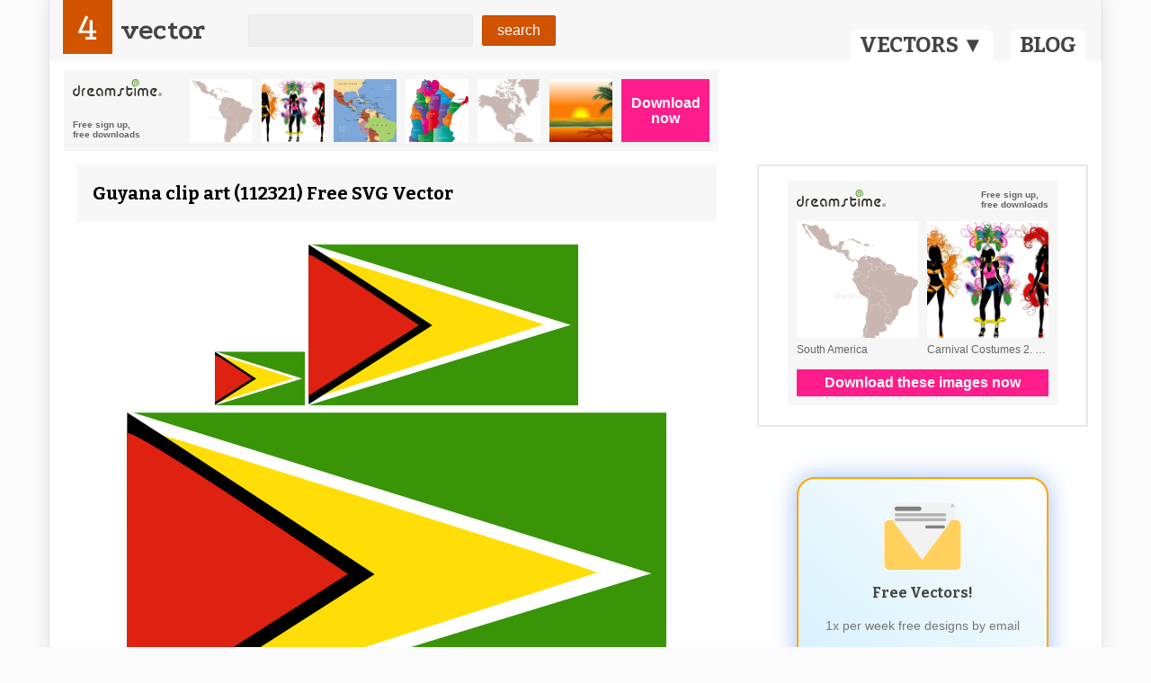

--- FILE ---
content_type: text/html; charset=utf-8
request_url: https://4vector.com/free-vector/guyana-clip-art-112321
body_size: 10918
content:
<!DOCTYPE html>
<html>
<head>
	<title>Guyana clip art (112321) Free SVG Download / 4 Vector</title>
		<meta name="description" content="" />
	
	<meta name="viewport" content="width=device-width, initial-scale=1">
	
	<script type="application/ld+json">
		{
			"@context": "https://schema.org",
			"@type": "Organization",
			"name": "4Vector",
			"url": "https://4vector.com/",
			"logo": "https://4vector.com/4vector-logo.jpg",
			"sameAs": [
				"https://www.facebook.com/4vectorcom/",
				"https://www.pinterest.com/4vector/",
				"https://4vector.com/"
			]
		}
	</script>

	<script type="application/ld+json">
		{
			"@context": "https://schema.org/",
			"@type": "WebSite",
			"name": "4Vector",
			"url": "https://4vector.com/",
			"potentialAction": {
				"@type": "SearchAction",
				"target": "https://4vector.com/search/{search_term_string}",
				"query-input": "required name=search_term_string"
			}
		}
	</script>
	
	<!-- css -->
	<link type="text/css" rel="stylesheet" href="https://4vector.com/assets/css/css.css">
	<link type="text/css" rel="stylesheet" href="https://4vector.com/assets/css/custom.css">
	
	<!--<link type="text/css" rel="stylesheet" href="https://4vector.com/assets/css/font-awesome.min.css">-->
	<link type="text/css" rel="stylesheet" href="https://maxcdn.bootstrapcdn.com/font-awesome/4.7.0/css/font-awesome.min.css">
	
	<link href='https://fonts.googleapis.com/css?family=Bitter:400,700|Podkova:400,700' rel='stylesheet' type='text/css'>

	<!-- javascript -->
	<script src="//ajax.googleapis.com/ajax/libs/jquery/1.10.1/jquery.min.js"></script>
	<script src="https://4vector.com/assets/js/js.js"></script>

	<!-- Global site tag (gtag.js) - Google Analytics -->
	<script async src="https://www.googletagmanager.com/gtag/js?id=G-Z3C43E9RFV"></script>
	<script>
	  window.dataLayer = window.dataLayer || [];
	  function gtag(){dataLayer.push(arguments);}
	  gtag('js', new Date());
	  gtag('config', 'G-Z3C43E9RFV');
	  gtag('config', 'UA-42369266-1');
	</script>

	<script>(function(d, s, id) { var js, fjs = d.getElementsByTagName(s)[0]; if (d.getElementById(id)) return; js = d.createElement(s); js.id = id; js.src = "//connect.facebook.net/en_US/all.js#xfbml=1&appId=110208275836726"; fjs.parentNode.insertBefore(js, fjs); }(document, 'script', 'facebook-jssdk'));</script>	
	
	<!-- end javascript -->
	<meta name="p:domain_verify" content="22d136f646d348089f1657e04150c6f2"/>	
	<style>
		#categories-menu { top: 68px; }
		
		@media (max-width: 870px) {
			.body-page-other #mainbar { padding-bottom: 30px; }
			.body-page-other #categories-menu { top: 98px; }
		}
		
		@media (max-width: 644px) {
			.body-page-other #categories-menu { top: 134px; }
		}
		
		@media (max-width: 460px) {
			.body-page-index #mainbar { padding-bottom: 30px; }
			.body-page-index #categories-menu { top: 98px; }
			.body-page-other #categories-menu { top: 178px; }
		}

		.pagination a {
			color: #4A4A4A;
			border: 0; outline: 0;
		}
		
		.pagination span {
			color: #4A4A4A;
			border: 0; outline: 0;
			background: #fff;
			display: inline-block;
			margin-right: 3px;
			padding: 4px 12px;
			text-decoration: none;
			line-height: 1.5em;

			-webkit-border-radius: 3px;
			-moz-border-radius: 3px;
			border-radius: 3px;
		}

		.pagination {
			font-family: "Lucida Sans","Lucida Grande",sans-serif;
			font-size: 76%;
			text-align: center;
			margin: 20px
		}
		
		.pagination a, .pagination strong {
			background: #fff;
			display: inline-block;
			margin-right: 3px;
			padding: 4px 12px;
			text-decoration: none;
			line-height: 1.5em;

			-webkit-border-radius: 3px;
			-moz-border-radius: 3px;
			border-radius: 3px;
		}
		.pagination a:hover {
			background-color: #BEBEBE;
			color: #fff;
		}
		.pagination a:active {
			background: rgba(190, 190, 190, 0.75);
		}
		.pagination strong {
			color: #fff;
			background-color: #BEBEBE;
		}
		
		#category-description-p {
			color: #999999;
			font-size: 13px;
			margin-bottom: 24px;
			margin-top: 30px;
			padding: 12px;
			text-align: left;
		}
		
		.my-form .form-group {
			margin-bottom: 1rem;
		}
		
		.my-form .form-control {
			display: block;
			width: 100%;
			max-width: 450px;
			height: calc(1.5em + 0.75rem + 2px);
			padding: 0.375rem 0.75rem;
			font-size: 15px;
			font-weight: 400;
			line-height: 1.5;
			color: #495057;
			background-color: #fff;
			background-clip: padding-box;
			border: 1px solid #ced4da;
			border-radius: 0.25rem;
			-webkit-transition: border-color 0.15s ease-in-out, -webkit-box-shadow 0.15s ease-in-out;
			transition: border-color 0.15s ease-in-out, -webkit-box-shadow 0.15s ease-in-out;
			transition: border-color 0.15s ease-in-out, box-shadow 0.15s ease-in-out;
			transition: border-color 0.15s ease-in-out, box-shadow 0.15s ease-in-out, -webkit-box-shadow 0.15s ease-in-out;
		}
		
		.my-form .my-submit-button {
			background: none repeat scroll 0 0 #D35400;
			border: 1px solid rgba(0, 0, 0, 0.1);
			border-radius: 2px;
			color: #FFFFFF;
			font-family: arial;
			font-size: inherit;
			padding: 7px 16px;
			margin-top: 10px;
		}
		
		.my-form .my-submit-button:disabled {
			background: none repeat scroll 0 0 #f7c09c;
		}
		
		.my-form ::-webkit-input-placeholder {
			font-family: arial;
			font-size: 15px;
		}
		.my-form ::-moz-placeholder {
			font-family: arial;
			font-size: 15px;
		}
		.my-form :-ms-input-placeholder {
			font-family: arial;
			font-size: 15px;
		}
		.my-form ::placeholder {
			font-family: arial;
			font-size: 15px;
		}
	</style>
	
	</head>

<body class="nav-top layout-boxed alignment-center body-page-other">

<div id="fb-root"></div>
<script>(function(d, s, id) {
  var js, fjs = d.getElementsByTagName(s)[0];
  if (d.getElementById(id)) return;
  js = d.createElement(s); js.id = id;
  js.src = "//connect.facebook.net/en_US/sdk.js#xfbml=1&appId=298352976998091&version=v2.0";
  fjs.parentNode.insertBefore(js, fjs);
}(document, 'script', 'facebook-jssdk'));</script>
		
	<div id="fb-root"></div>	
	<div id="cardio">
		<header id="header" style="position: relative;">
						<div id="mainbar" style="background-color: #f7f7f7; position: relative;">
				<a id="categories-link" href="#" style="position: absolute;display: inline-block;bottom: 0;right: 120px;background-color: #fff;color: #444444;font-weight: bold;font-family: 'Bitter',Serif;font-size: 24px;padding: 1px 11px;border-top-left-radius: 8px;border-top-right-radius: 8px;">VECTORS ▼</a>
				<a href="/blog" style="position: absolute; display: inline-block; bottom: 0; right: 17px; background-color: #fff; color: #444444; font-weight: bold; font-family: 'Bitter',Serif; font-size: 24px; padding: 1px 11px; border-top-left-radius: 8px; border-top-right-radius: 8px;">BLOG</a>
							<div class="inner row va-middle">
					
					<div id="logo">
						<a href="https://4vector.com/"><span>4</span>vector</a>
					</div>
					
										<form id="searchform" method="post" action="https://4vector.com/redirect.php">
						<input type="text" name="s" placeholder="">
						<input type="submit" value="search" class="gradient">
					</form>
									</div>
			</div>
				
						<div id="categories-menu" style="
				padding: 4px;
				display: none;
				position: absolute;
				right: 0;
				min-width: 100px;
				background-color: #f7f7f7;
				color: #444444;
				font-size: 90%;
				font-family: arial;
				z-index: 999999;
				">
				<ul style="-webkit-columns: 3 110px; -moz-columns: 3 110px; columns: 110px 3;">
										<li style="list-style: none; padding: 2px 8px;">
						<a 
							class="category-a"
							href="https://4vector.com/free-vectors/abstract"
						>
							Abstract						</a>
					</li>
										<li style="list-style: none; padding: 2px 8px;">
						<a 
							class="category-a"
							href="https://4vector.com/free-vectors/animals"
						>
							Animals						</a>
					</li>
										<li style="list-style: none; padding: 2px 8px;">
						<a 
							class="category-a"
							href="https://4vector.com/free-vectors/art"
						>
							Art						</a>
					</li>
										<li style="list-style: none; padding: 2px 8px;">
						<a 
							class="category-a"
							href="https://4vector.com/free-vectors/background"
						>
							Background						</a>
					</li>
										<li style="list-style: none; padding: 2px 8px;">
						<a 
							class="category-a"
							href="https://4vector.com/free-vectors/frames"
						>
							Frames						</a>
					</li>
										<li style="list-style: none; padding: 2px 8px;">
						<a 
							class="category-a"
							href="https://4vector.com/free-vectors/business"
						>
							Business						</a>
					</li>
										<li style="list-style: none; padding: 2px 8px;">
						<a 
							class="category-a"
							href="https://4vector.com/free-vectors/cartoons-and-comics"
						>
							Cartoons and Comics						</a>
					</li>
										<li style="list-style: none; padding: 2px 8px;">
						<a 
							class="category-a"
							href="https://4vector.com/free-vectors/clipart"
						>
							Clipart						</a>
					</li>
										<li style="list-style: none; padding: 2px 8px;">
						<a 
							class="category-a"
							href="https://4vector.com/free-vectors/countries-and-continents"
						>
							Countries and Continents						</a>
					</li>
										<li style="list-style: none; padding: 2px 8px;">
						<a 
							class="category-a"
							href="https://4vector.com/free-vectors/decoration"
						>
							Decoration						</a>
					</li>
										<li style="list-style: none; padding: 2px 8px;">
						<a 
							class="category-a"
							href="https://4vector.com/free-vectors/design"
						>
							Design						</a>
					</li>
										<li style="list-style: none; padding: 2px 8px;">
						<a 
							class="category-a"
							href="https://4vector.com/free-vectors/entertainment"
						>
							Entertainment						</a>
					</li>
										<li style="list-style: none; padding: 2px 8px;">
						<a 
							class="category-a"
							href="https://4vector.com/free-vectors/events"
						>
							Events						</a>
					</li>
										<li style="list-style: none; padding: 2px 8px;">
						<a 
							class="category-a"
							href="https://4vector.com/free-vectors/fantasy"
						>
							Fantasy						</a>
					</li>
										<li style="list-style: none; padding: 2px 8px;">
						<a 
							class="category-a"
							href="https://4vector.com/free-vectors/fashion"
						>
							Fashion						</a>
					</li>
										<li style="list-style: none; padding: 2px 8px;">
						<a 
							class="category-a"
							href="https://4vector.com/free-vectors/fonts,-numbers-and-letters"
						>
							Fonts, Numbers and Letters						</a>
					</li>
										<li style="list-style: none; padding: 2px 8px;">
						<a 
							class="category-a"
							href="https://4vector.com/free-vectors/food"
						>
							Food						</a>
					</li>
										<li style="list-style: none; padding: 2px 8px;">
						<a 
							class="category-a"
							href="https://4vector.com/free-vectors/graphics"
						>
							Graphics						</a>
					</li>
										<li style="list-style: none; padding: 2px 8px;">
						<a 
							class="category-a"
							href="https://4vector.com/free-vectors/health"
						>
							Health						</a>
					</li>
										<li style="list-style: none; padding: 2px 8px;">
						<a 
							class="category-a"
							href="https://4vector.com/free-vectors/icons"
						>
							Icons						</a>
					</li>
										<li style="list-style: none; padding: 2px 8px;">
						<a 
							class="category-a"
							href="https://4vector.com/free-vectors/illustration"
						>
							Illustration						</a>
					</li>
										<li style="list-style: none; padding: 2px 8px;">
						<a 
							class="category-a"
							href="https://4vector.com/free-vectors/logo"
						>
							Logo						</a>
					</li>
										<li style="list-style: none; padding: 2px 8px;">
						<a 
							class="category-a"
							href="https://4vector.com/free-vectors/love"
						>
							Love						</a>
					</li>
										<li style="list-style: none; padding: 2px 8px;">
						<a 
							class="category-a"
							href="https://4vector.com/free-vectors/music"
						>
							Music						</a>
					</li>
										<li style="list-style: none; padding: 2px 8px;">
						<a 
							class="category-a"
							href="https://4vector.com/free-vectors/nature"
						>
							Nature						</a>
					</li>
										<li style="list-style: none; padding: 2px 8px;">
						<a 
							class="category-a"
							href="https://4vector.com/free-vectors/objects"
						>
							Objects						</a>
					</li>
										<li style="list-style: none; padding: 2px 8px;">
						<a 
							class="category-a"
							href="https://4vector.com/free-vectors/pattern"
						>
							Pattern						</a>
					</li>
										<li style="list-style: none; padding: 2px 8px;">
						<a 
							class="category-a"
							href="https://4vector.com/free-vectors/people"
						>
							People						</a>
					</li>
										<li style="list-style: none; padding: 2px 8px;">
						<a 
							class="category-a"
							href="https://4vector.com/free-vectors/places"
						>
							Places						</a>
					</li>
										<li style="list-style: none; padding: 2px 8px;">
						<a 
							class="category-a"
							href="https://4vector.com/free-vectors/science-and-tech"
						>
							Science and Tech						</a>
					</li>
										<li style="list-style: none; padding: 2px 8px;">
						<a 
							class="category-a"
							href="https://4vector.com/free-vectors/shapes"
						>
							Shapes						</a>
					</li>
										<li style="list-style: none; padding: 2px 8px;">
						<a 
							class="category-a"
							href="https://4vector.com/free-vectors/silhouette"
						>
							Silhouette						</a>
					</li>
										<li style="list-style: none; padding: 2px 8px;">
						<a 
							class="category-a"
							href="https://4vector.com/free-vectors/sport"
						>
							Sport						</a>
					</li>
										<li style="list-style: none; padding: 2px 8px;">
						<a 
							class="category-a"
							href="https://4vector.com/free-vectors/symbol"
						>
							Symbol						</a>
					</li>
										<li style="list-style: none; padding: 2px 8px;">
						<a 
							class="category-a"
							href="https://4vector.com/free-vectors/templates"
						>
							Templates						</a>
					</li>
										<li style="list-style: none; padding: 2px 8px;">
						<a 
							class="category-a"
							href="https://4vector.com/free-vectors/textures"
						>
							Textures						</a>
					</li>
										<li style="list-style: none; padding: 2px 8px;">
						<a 
							class="category-a"
							href="https://4vector.com/free-vectors/transport"
						>
							Transport						</a>
					</li>
										<li style="list-style: none; padding: 2px 8px;">
						<a 
							class="category-a"
							href="https://4vector.com/free-vectors/travel"
						>
							Travel						</a>
					</li>
										<li style="list-style: none; padding: 2px 8px;">
						<a 
							class="category-a"
							href="https://4vector.com/free-vectors/water"
						>
							Water						</a>
					</li>
										<li style="list-style: none; padding: 2px 8px;">
						<a 
							class="category-a"
							href="https://4vector.com/free-vectors/website-elements"
						>
							Website Elements						</a>
					</li>
										<li style="list-style: none; padding: 2px 8px;">
						<a 
							class="category-a"
							href="https://4vector.com/free-vectors/halloween"
						>
							Halloween						</a>
					</li>
										<li style="list-style: none; padding: 2px 8px;">
						<a 
							class="category-a"
							href="https://4vector.com/free-vectors/body"
						>
							Body						</a>
					</li>
										<li style="list-style: none; padding: 2px 8px;">
						<a 
							class="category-a"
							href="https://4vector.com/free-vectors/set"
						>
							Set						</a>
					</li>
										<li style="list-style: none; padding: 2px 8px;">
						<a 
							class="category-a"
							href="https://4vector.com/free-vectors/labels"
						>
							Labels						</a>
					</li>
										<li style="list-style: none; padding: 2px 8px;">
						<a 
							class="category-a"
							href="https://4vector.com/free-vectors/communication"
						>
							Communication						</a>
					</li>
									</ul>
			</div>
						
							</header>

		<script>
			var categoriesHideTimer = null;
			
			$("#categories-link").click(function(e) {
				e.preventDefault();
				
				if ($('#categories-menu').is(':hidden')) {
					showCategoriesMenu();
				}
				else {
					$("#categories-menu").hide();
				}
				
				return false;
			});
			
			function showCategoriesMenu() {
				$("#categories-menu").show();
				//$("#categories-menu").css('right', $("#categories-menu").width() + 'px');
			}

			$("#categories-link")
				.mouseenter(function() {
					clearTimeout(categoriesHideTimer);
					showCategoriesMenu();
				})
				.mouseleave(function() {
					categoriesHideTimer = setTimeout(function() {
						$("#categories-menu").hide();
					}, 100);
				});

			$("#categories-menu")
				.mouseenter(function() {
					clearTimeout(categoriesHideTimer);
					showCategoriesMenu();
				})
				.mouseleave(function() {
					categoriesHideTimer = setTimeout(function() {
						$("#categories-menu").hide();
					}, 100);
				});
		</script>
<div id="body">
	<div class="inner">
	
		<div class="top-ads" style="margin-top: -15px; margin-bottom: -42px; min-height: 60px;">
			<style>{float: none!important;}</style>
<center>
<!-- <div id="DTholderdiv728"></div> -->
<div id="dt-dynamic-banner-holder-dt" style="padding-bottom: 50px;">
	<script id="dt-dynamic-banner-js-dt" 
		src="https://4vector.com/assets/js/dreamstime-context-top.js" 
		data-type="context" 
		data-size="h728x90" 
		data-background="light" 
		data-username="onminiclip" 
		data-iframe-height="90" 
		data-iframe-width="100%">
	</script>
</div>
</center>
		</div>
	
		<div class="left content">
			<div class="box main-content">
				<h1>Guyana clip art (112321) Free SVG Vector</h1>
													<img src="https://4vector.com/i/free-vector-guyana-clip-art_112321_Guyana_clip_art_small.png" alt="free vector Guyana clip art" />
					<!--<img class="lazyloadImmediately" data-src="https://4vector.com/i/free-vector-guyana-clip-art_112321_Guyana_clip_art_small.png" data-alt="free vector Guyana clip art">-->
									<img src="https://4vector.com/i/free-vector-guyana-clip-art_112321_Guyana_clip_art_medium.png" alt="free vector Guyana clip art" />
					<!--<img class="lazyloadImmediately" data-src="https://4vector.com/i/free-vector-guyana-clip-art_112321_Guyana_clip_art_medium.png" data-alt="free vector Guyana clip art">-->
									<img src="https://4vector.com/i/free-vector-guyana-clip-art_112321_Guyana_clip_art_hight.png" alt="free vector Guyana clip art" />
					<!--<img class="lazyloadImmediately" data-src="https://4vector.com/i/free-vector-guyana-clip-art_112321_Guyana_clip_art_hight.png" data-alt="free vector Guyana clip art">-->
												
								
				<p id="vector-description-p">
					Want this High quality Guyana clip art today? Then don’t hesitate you can download it for free right now, no string attached! This standout vector includes 1 file in svg. The image is 37.04KB and can be used for any creative project as soon as you have downloaded it. If you love this image why not explore the rest of our site for more inspiring ideas.				</p>
				
								<p style="padding-top: 0; padding-bottom: 0; margin-top: 0; margin-bottom: 0;">
					Don’t hesitate to see other images in 
					<a style="color: #D35400;" href="https://4vector.com/free-vectors/art">
						Art					</a> 
					category:
				</p>
				<ul class="tags" style="padding: 12px 12px 12px 30px; list-style: initial;">
										<li style="display: list-item;">
						<a href="https://4vector.com/image-vectors/artistic">Artistic</a>
					</li>
										<li style="display: list-item;">
						<a href="https://4vector.com/image-vectors/ink">Ink</a>
					</li>
										<li style="display: list-item;">
						<a href="https://4vector.com/image-vectors/drawing">Drawing</a>
					</li>
										<li style="display: list-item;">
						<a href="https://4vector.com/image-vectors/paint">Paint</a>
					</li>
										<li style="display: list-item;">
						<a href="https://4vector.com/image-vectors/painting">Painting</a>
					</li>
										<li style="display: list-item;">
						<a href="https://4vector.com/image-vectors/tattoo">Tattoo</a>
					</li>
										<li style="display: list-item;">
						<a href="https://4vector.com/image-vectors/graffiti">Graffiti</a>
					</li>
										<li style="display: list-item;">
						<a href="https://4vector.com/image-vectors/open">Open</a>
					</li>
										<li style="display: list-item;">
						<a href="https://4vector.com/image-vectors/mosaic">Mosaic</a>
					</li>
										<li style="display: list-item;">
						<a href="https://4vector.com/image-vectors/ancient">Ancient</a>
					</li>
										<li style="display: list-item;">
						<a href="https://4vector.com/image-vectors/paper-cutting">Paper Cutting</a>
					</li>
										<li style="display: list-item;">
						<a href="https://4vector.com/image-vectors/portrait">Portrait</a>
					</li>
										<li style="display: list-item;">
						<a href="https://4vector.com/image-vectors/pop-art">Pop Art</a>
					</li>
									</ul>
								
				<center id="likewrap">
					<div id="like" class="" data-id="112321"></div>
				</center>
				
				<div id="social" class="grid four column">
					<div class="row">
						<div class="column">
							<!-- facebook -->
							<div class="fb-like" data-send="false" data-layout="button_count" data-width="150" data-show-faces="false" data-font="arial"></div>
						</div>
						<div class="column">
							<!-- google+ -->
							<div class="g-plusone" data-size="medium"></div>
							<script type="text/javascript">
								(function() {
									var po = document.createElement('script'); po.type = 'text/javascript'; po.async = true;
									po.src = 'https://apis.google.com/js/plusone.js';
									var s = document.getElementsByTagName('script')[0]; s.parentNode.insertBefore(po, s);
								})();
							</script>
						</div>
						<div class="column">
							<!-- twitter -->
							<a href="https://twitter.com/share" class="twitter-share-button" data-hashtags="4vector">Tweet</a>
							<script>!function(d,s,id){var js,fjs=d.getElementsByTagName(s)[0],p=/^http:/.test(d.location)?'http':'https';if(!d.getElementById(id)){js=d.createElement(s);js.id=id;js.src=p+'://platform.twitter.com/widgets.js';fjs.parentNode.insertBefore(js,fjs);}}(document, 'script', 'twitter-wjs');</script>
						</div>
						<div class="column">
							<!-- pinterest -->
							<a rel="nofollow" href="//pinterest.com/pin/create/button/" data-pin-do="buttonBookmark" ><img src="//assets.pinterest.com/images/pidgets/pin_it_button.png" /></a>
							<script type="text/javascript" src="//assets.pinterest.com/js/pinit.js"></script>
						</div>
					</div>
				</div>
				<div class="middle-ads">
									</div>
				
			</div><!-- .main-content -->
			
			

			
			
			
			
			<div class="box related grid four column">
				<h2>Similar Vector to Guyana clip art</h2>
				<div class="row">
										<div class="column entry">
		<!--<a href="https://4vector.com/free-vector/frog-king-clip-art-118778">-->
	<a style="background: url(/assets/images/loader-inline.gif); background-repeat: no-repeat; background-position: center;" href="https://4vector.com/free-vector/frog-king-clip-art-118778">
		<img id="vector-img-118778" src="https://4vector.com/thumb_data/afd-119677.jpg" alt="Frog King clip art">
		<!--<img class="lazyloadImmediately" id="vector-img-118778" data-src="https://4vector.com/thumb_data/afd-119677.jpg" data-alt="Frog King clip art">-->
	</a>
		<h3 class="thumbs-title"><a href="https://4vector.com/free-vector/frog-king-clip-art-118778">Frog King clip art</a></h3>
	<p class="stat">
		<span><i class="fa fa-file fa-fw"></i>svg</span>
		<!-- <span><i class="fa fa-eye fa-fw"></i>3.88 K</span> -->
		<span><i class="fa fa-download fa-fw"></i>87</span>
	</p>
</div>
										<div class="column entry">
		<!--<a href="https://4vector.com/free-vector/crow-and-fox-clip-art-118779">-->
	<a style="background: url(/assets/images/loader-inline.gif); background-repeat: no-repeat; background-position: center;" href="https://4vector.com/free-vector/crow-and-fox-clip-art-118779">
		<img id="vector-img-118779" src="https://4vector.com/thumb_data/afd-119678.jpg" alt="Crow And Fox clip art">
		<!--<img class="lazyloadImmediately" id="vector-img-118779" data-src="https://4vector.com/thumb_data/afd-119678.jpg" data-alt="Crow And Fox clip art">-->
	</a>
		<h3 class="thumbs-title"><a href="https://4vector.com/free-vector/crow-and-fox-clip-art-118779">Crow And Fox clip art</a></h3>
	<p class="stat">
		<span><i class="fa fa-file fa-fw"></i>svg</span>
		<!-- <span><i class="fa fa-eye fa-fw"></i>2.45 K</span> -->
		<span><i class="fa fa-download fa-fw"></i>77</span>
	</p>
</div>
										<div class="column entry">
		<!--<a href="https://4vector.com/free-vector/crab-clip-art-118780">-->
	<a style="background: url(/assets/images/loader-inline.gif); background-repeat: no-repeat; background-position: center;" href="https://4vector.com/free-vector/crab-clip-art-118780">
		<img id="vector-img-118780" src="https://4vector.com/thumb_data/afd-119679.jpg" alt="Crab clip art">
		<!--<img class="lazyloadImmediately" id="vector-img-118780" data-src="https://4vector.com/thumb_data/afd-119679.jpg" data-alt="Crab clip art">-->
	</a>
		<h3 class="thumbs-title"><a href="https://4vector.com/free-vector/crab-clip-art-118780">Crab clip art</a></h3>
	<p class="stat">
		<span><i class="fa fa-file fa-fw"></i>svg</span>
		<!-- <span><i class="fa fa-eye fa-fw"></i>3.94 K</span> -->
		<span><i class="fa fa-download fa-fw"></i>217</span>
	</p>
</div>
										<div class="column entry">
		<!--<a href="https://4vector.com/free-vector/girl-feeding-birds-clip-art-118781">-->
	<a style="background: url(/assets/images/loader-inline.gif); background-repeat: no-repeat; background-position: center;" href="https://4vector.com/free-vector/girl-feeding-birds-clip-art-118781">
		<img id="vector-img-118781" src="https://4vector.com/thumb_data/afd-119680.jpg" alt="Girl Feeding Birds clip art">
		<!--<img class="lazyloadImmediately" id="vector-img-118781" data-src="https://4vector.com/thumb_data/afd-119680.jpg" data-alt="Girl Feeding Birds clip art">-->
	</a>
		<h3 class="thumbs-title"><a href="https://4vector.com/free-vector/girl-feeding-birds-clip-art-118781">Girl Feeding Birds clip art</a></h3>
	<p class="stat">
		<span><i class="fa fa-file fa-fw"></i>svg</span>
		<!-- <span><i class="fa fa-eye fa-fw"></i>5.87 K</span> -->
		<span><i class="fa fa-download fa-fw"></i>271</span>
	</p>
</div>
										<div class="column entry">
		<!--<a href="https://4vector.com/free-vector/jesusfreak-penguin-clip-art-118782">-->
	<a style="background: url(/assets/images/loader-inline.gif); background-repeat: no-repeat; background-position: center;" href="https://4vector.com/free-vector/jesusfreak-penguin-clip-art-118782">
		<img id="vector-img-118782" src="https://4vector.com/thumb_data/afd-119681.jpg" alt="Jesusfreak Penguin clip art">
		<!--<img class="lazyloadImmediately" id="vector-img-118782" data-src="https://4vector.com/thumb_data/afd-119681.jpg" data-alt="Jesusfreak Penguin clip art">-->
	</a>
		<h3 class="thumbs-title"><a href="https://4vector.com/free-vector/jesusfreak-penguin-clip-art-118782">Jesusfreak Penguin clip art</a></h3>
	<p class="stat">
		<span><i class="fa fa-file fa-fw"></i>svg</span>
		<!-- <span><i class="fa fa-eye fa-fw"></i>5.68 K</span> -->
		<span><i class="fa fa-download fa-fw"></i>110</span>
	</p>
</div>
										<div class="column entry">
		<!--<a href="https://4vector.com/free-vector/mare-and-foal-clip-art-118783">-->
	<a style="background: url(/assets/images/loader-inline.gif); background-repeat: no-repeat; background-position: center;" href="https://4vector.com/free-vector/mare-and-foal-clip-art-118783">
		<img id="vector-img-118783" src="https://4vector.com/thumb_data/afd-119682.jpg" alt="Mare And Foal clip art">
		<!--<img class="lazyloadImmediately" id="vector-img-118783" data-src="https://4vector.com/thumb_data/afd-119682.jpg" data-alt="Mare And Foal clip art">-->
	</a>
		<h3 class="thumbs-title"><a href="https://4vector.com/free-vector/mare-and-foal-clip-art-118783">Mare And Foal clip art</a></h3>
	<p class="stat">
		<span><i class="fa fa-file fa-fw"></i>svg</span>
		<!-- <span><i class="fa fa-eye fa-fw"></i>4.33 K</span> -->
		<span><i class="fa fa-download fa-fw"></i>175</span>
	</p>
</div>
										<div class="column entry">
		<!--<a href="https://4vector.com/free-vector/old-donkey-clip-art-118784">-->
	<a style="background: url(/assets/images/loader-inline.gif); background-repeat: no-repeat; background-position: center;" href="https://4vector.com/free-vector/old-donkey-clip-art-118784">
		<img id="vector-img-118784" src="https://4vector.com/thumb_data/afd-119683.jpg" alt="Old Donkey clip art">
		<!--<img class="lazyloadImmediately" id="vector-img-118784" data-src="https://4vector.com/thumb_data/afd-119683.jpg" data-alt="Old Donkey clip art">-->
	</a>
		<h3 class="thumbs-title"><a href="https://4vector.com/free-vector/old-donkey-clip-art-118784">Old Donkey clip art</a></h3>
	<p class="stat">
		<span><i class="fa fa-file fa-fw"></i>svg</span>
		<!-- <span><i class="fa fa-eye fa-fw"></i>4.41 K</span> -->
		<span><i class="fa fa-download fa-fw"></i>240</span>
	</p>
</div>
										<div class="column entry">
		<!--<a href="https://4vector.com/free-vector/horse-shoeing-clip-art-118785">-->
	<a style="background: url(/assets/images/loader-inline.gif); background-repeat: no-repeat; background-position: center;" href="https://4vector.com/free-vector/horse-shoeing-clip-art-118785">
		<img id="vector-img-118785" src="https://4vector.com/thumb_data/afd-119684.jpg" alt="Horse Shoeing clip art">
		<!--<img class="lazyloadImmediately" id="vector-img-118785" data-src="https://4vector.com/thumb_data/afd-119684.jpg" data-alt="Horse Shoeing clip art">-->
	</a>
		<h3 class="thumbs-title"><a href="https://4vector.com/free-vector/horse-shoeing-clip-art-118785">Horse Shoeing clip art</a></h3>
	<p class="stat">
		<span><i class="fa fa-file fa-fw"></i>svg</span>
		<!-- <span><i class="fa fa-eye fa-fw"></i>4.87 K</span> -->
		<span><i class="fa fa-download fa-fw"></i>94</span>
	</p>
</div>
					>
				</div>
			</div>

						
		</div>
		
		
		<div class="right sidebar">

	<div class="widget">
		<center>
<!-- <script type="text/javascript" src="https://thumbs.dreamstime.com/js/4vector_com_banner.js"></script> -->
<!-- <layer id="DTholderlayer"></layer><div id="DTholderdiv"></div> -->
<div id="dt-dynamic-banner-2-holder-dt">
	<script id="dt-dynamic-banner-2-js-dt" 
		src="https://4vector.com/assets/js/dreamstime-context-sidebar.js" 
		data-type="context" 
		data-size="s300x250" 
		data-background="light" 
		data-username="onminiclip" 
		data-iframe-height="250" 
		data-iframe-width="300">
	</script>
</div>
</center>
<div class="clr"></div>
	</div>
	
	<div class="widget subscribe" style="background-image:linear-gradient(220deg, rgba(255, 255, 255, 0.95) 0%, rgb(194, 233, 251) 110%);box-shadow:0 0 26px 1px #a1c3fe;padding-top:10px;padding-bottom:50px;padding-right:20px;padding-left:20px;margin-top:3.5em;margin-bottom:3.5em;margin-right:auto;margin-left:auto;border-radius:20px;text-align:center;width:280px;min-height:325px;height:auto;color:#445963;" >

		<img src="[data-uri]" alt="Email" style="width:100px;height:100px;" >

		<h3>Free Vectors!</h3>

		<p>1x per week free designs by email</p>
		<form id="newSubscribeForm" action="http://www.graphstock.com/email/subscribe" method="POST" accept-charset="utf-8" target="_blank">
			<input id="newSubscribeEmail" type="email" name="email" placeholder="Your email address" autofocus autocomplete required checked style="background-color:transparent;text-align:center;width:100%;color:#445963;padding-top:10px;padding-bottom:10px;padding-right:10px;padding-left:10px;border-style:none;outline-style:none;margin-bottom:30px;margin-top:18px;font-size:15px;border-bottom-width:2px;border-bottom-style:solid;border-bottom-color:#A1C3FE;" >

			<div style="display:none;">
				<label for="hp">HP</label><br/>
				<input type="text" name="hp" id="hp"/>
			</div>
			<input type="hidden" name="list" value="Ft9P9vHKfHmgddMTxzSykA"/>
			<button id="newSubscribeButton" data-loading- style="box-shadow:0 0 26px 1px #a1c3fe;padding-top:12px;padding-bottom:12px;padding-right:45px;padding-left:45px;transition:0.3s linear;background-color:#40C4FF;background-image:none;background-repeat:repeat;background-position:top left;background-attachment:scroll;border-radius:20px;margin-top:10px;border-style:none;outline-style:none;font-size:1em;color:#FFFFFF;font-weight:bold;" >Subscribe now!</button>
		</form>
		
	</div>

	<script>
	$("#newSubscribeForm").submit(function(event) {
		$('#newSubscribeButton').replaceWith('<p style="font-style: italic; margin-top: 10px;" id="newSubscribePleaseWaitText">Please wait...</p>')

		$.ajax({
			type: "POST",
			url: '/functions/subscribe-curl.php',
			data: {
				email: $('#newSubscribeEmail').val()
			},
			success: function(dataHtml) {
				//$('#newSubscribeEmail').fadeOut(200);
				$('#newSubscribePleaseWaitText').replaceWith('<p style="margin-top: 10px;">' + dataHtml + '</p>')
			},
			dataType: 'html'
		});
		event.preventDefault();
		return false;
	});
	</script>

		
	

			<div class="widget">
				
		<h3>Vector Info</h3>
		
		<div class="metainfo">
	
			<div class="grid">
				<div class="row">
					<div class="one third column"><i class="fa fa-file fa-fw"></i> package</div>
					<div class="two third column">1 files</div>
				</div>
				<div class="row">
					<div class="one third column"><i class="fa fa-file fa-fw"></i> format</div>
					<div class="two third column">svg</div>
				</div>
				<div class="row">
					<div class="one third column"><i class="fa fa-cog fa-fw"></i> size</div>
					<div class="two third column">37.04 KB</div>
				</div>
				<div class="row">
					<div class="one third column"><i class="fa fa-calendar fa-fw"></i> date</div>
					<div class="two third column">March 28, 2012</div>
				</div>
					
				<div class="row">
					<div class="one third column"><i class="fa fa-eye fa-fw"></i> viewed by</div>
					<div class="two third column">3.24 K people</div>
				</div>
				<div class="row">
					<div class="one third column"><i class="fa fa-download fa-fw"></i> download</div>
					<div class="two third column">139 times</div>
				</div>
				<div class="row">
					<div class="one third column"><i class="fa fa-tags fa-fw"></i> tags</div>
					<div class="two third column">
													<a class="tags" href="https://4vector.com/image-vectors/clip">Clip</a>, 
													<a class="tags" href="https://4vector.com/image-vectors/artistic">Artistic</a>, 
											</div>
				</div>
			</div>
	
		</div>
		
		<a rel="nofollow" href="https://4vector.com/download/ad3ffa457333f5d5f1d31dd19f4931e7"><button id="download-button" class="large emboss gradient button"><i class="fa fa-download fa-fw"></i>download this vector</button></a>
	</div>
			
	
	
	<div class="related widget grid two column">
		<h3>Random Vectors</h3>
		<div class="row">	
						<div class="column entry">
		<!--<a href="https://4vector.com/free-vector/european-gorgeous-pattern-background-03-vector-17600">-->
	<a style="background: url(/assets/images/loader-inline.gif); background-repeat: no-repeat; background-position: center;" href="https://4vector.com/free-vector/european-gorgeous-pattern-background-03-vector-17600">
		<img id="vector-img-17600" src="https://4vector.com/thumb_data/afd-17870.jpg" alt="European gorgeous pattern background 03 vector">
		<!--<img class="lazyloadImmediately" id="vector-img-17600" data-src="https://4vector.com/thumb_data/afd-17870.jpg" data-alt="European gorgeous pattern background 03 vector">-->
	</a>
		<h3 class="thumbs-title"><a href="https://4vector.com/free-vector/european-gorgeous-pattern-background-03-vector-17600">European gorgeous pattern background 03 vector</a></h3>
	<p class="stat">
		<span><i class="fa fa-file fa-fw"></i>eps</span>
		<!-- <span><i class="fa fa-eye fa-fw"></i>4.22 K</span> -->
		<span><i class="fa fa-download fa-fw"></i>196</span>
	</p>
</div>
						<div class="column entry">
		<!--<a href="https://4vector.com/free-vector/thunderdome-0-41153">-->
	<a style="background: url(/assets/images/loader-inline.gif); background-repeat: no-repeat; background-position: center;" href="https://4vector.com/free-vector/thunderdome-0-41153">
		<img id="vector-img-41153" src="https://4vector.com/thumb_data/afd-41535.jpg" alt="Thunderdome 0">
		<!--<img class="lazyloadImmediately" id="vector-img-41153" data-src="https://4vector.com/thumb_data/afd-41535.jpg" data-alt="Thunderdome 0">-->
	</a>
		<h3 class="thumbs-title"><a href="https://4vector.com/free-vector/thunderdome-0-41153">Thunderdome 0</a></h3>
	<p class="stat">
		<span><i class="fa fa-file fa-fw"></i>eps, svg</span>
		<!-- <span><i class="fa fa-eye fa-fw"></i>4.22 K</span> -->
		<span><i class="fa fa-download fa-fw"></i>186</span>
	</p>
</div>
						<div class="column entry">
		<!--<a href="https://4vector.com/free-vector/japan-quality-award-0-45290">-->
	<a style="background: url(/assets/images/loader-inline.gif); background-repeat: no-repeat; background-position: center;" href="https://4vector.com/free-vector/japan-quality-award-0-45290">
		<img id="vector-img-45290" src="https://4vector.com/thumb_data/afd-45672.jpg" alt="Japan quality award 0">
		<!--<img class="lazyloadImmediately" id="vector-img-45290" data-src="https://4vector.com/thumb_data/afd-45672.jpg" data-alt="Japan quality award 0">-->
	</a>
		<h3 class="thumbs-title"><a href="https://4vector.com/free-vector/japan-quality-award-0-45290">Japan quality award 0</a></h3>
	<p class="stat">
		<span><i class="fa fa-file fa-fw"></i>eps, svg</span>
		<!-- <span><i class="fa fa-eye fa-fw"></i>4.22 K</span> -->
		<span><i class="fa fa-download fa-fw"></i>100</span>
	</p>
</div>
						<div class="column entry">
		<!--<a href="https://4vector.com/free-vector/fashion-high-heels-pattern-patterns-05-vector-24046">-->
	<a style="background: url(/assets/images/loader-inline.gif); background-repeat: no-repeat; background-position: center;" href="https://4vector.com/free-vector/fashion-high-heels-pattern-patterns-05-vector-24046">
		<img id="vector-img-24046" src="https://4vector.com/thumb_data/afd-24346.jpg" alt="Fashion high heels pattern patterns 05 vector">
		<!--<img class="lazyloadImmediately" id="vector-img-24046" data-src="https://4vector.com/thumb_data/afd-24346.jpg" data-alt="Fashion high heels pattern patterns 05 vector">-->
	</a>
		<h3 class="thumbs-title"><a href="https://4vector.com/free-vector/fashion-high-heels-pattern-patterns-05-vector-24046">Fashion high heels pattern patterns 05 vector</a></h3>
	<p class="stat">
		<span><i class="fa fa-file fa-fw"></i>eps</span>
		<!-- <span><i class="fa fa-eye fa-fw"></i>4.22 K</span> -->
		<span><i class="fa fa-download fa-fw"></i>158</span>
	</p>
</div>
			>
		</div>
	</div>
		
</div>
		<div class="clr"></div>	
		
	</div><!-- end .inner -->
		
</div><!-- end #body -->		<div class="clr"></div>
		<footer id="footer">
			<div id="main-footer">
				<div class="inner row all-widget-justify">
					<div class="column">
						<p>copyright &copy; 2014-2026 4vector.com</p>
					</div>
					<div class="column">
						<a href="https://4vector.com/about" rel="nofollow">about us</a>
						&nbsp;|&nbsp;
						<a href="https://4vector.com/contact" rel="nofollow">contact us</a>
						&nbsp;|&nbsp;
						<a href="https://4vector.com/tos-privacy-policy.php" rel="nofollow">tos, privacy and policy</a>
					</div>
				</div>
			</div>

		</footer>
	</div><!-- end #cardio -->
	
	</div>

<style type="text/css">
#body .content, #body .sidebar {
  box-sizing: border-box;
}
</style>

<!-- This site is converting visitors into subscribers and customers with OptinMonster - https://optinmonster.com -->
<script>(function(d,u,ac){var s=d.createElement('script');s.type='text/javascript';s.src='https://a.omappapi.com/app/js/api.min.js';s.async=true;s.dataset.user=u;s.dataset.account=ac;d.getElementsByTagName('head')[0].appendChild(s);})(document,327424,346820);</script>
<!-- / OptinMonster -->

	</body>
</html>

--- FILE ---
content_type: text/html; charset=UTF-8
request_url: https://dynb.dreamstime.com/?size=h728x90&background=light&search=guyana%20clip%20art%20vector&type=context&username=onminiclip
body_size: 956
content:
<style>
* { -webkit-box-sizing: border-box; -moz-box-sizing: border-box; box-sizing: border-box; margin: 0; }
.banner { font-family: sans-serif; overflow: hidden; padding: 10px; }
.banner a { text-decoration: none; }
.banner__info { font-size: 0; }
.banner__info:after, .banner__info::before { content: " "; display: table; }
.banner__info:after { clear: both; }
.banner__logo { background-position: 0 0; background-repeat: no-repeat; background-size: 100% auto; display: block; float: left; }
.banner__slogan { cursor: default; float: right; font-weight: 700; }
.banner__list { font-size: 0; }
.banner-item { display: inline-block; vertical-align: top; }
.banner-item span { display: block; }
.banner-item__thumb { background-position: top center; background-repeat: no-repeat; background-size: cover; display: block; -webkit-transition: all 0.1s ease-in-out; transition: all 0.1s ease-in-out; width: 100%; }
.banner-item:hover .banner-item__thumb { opacity: 0.8; }
.banner-item__title { overflow: hidden; text-overflow: ellipsis; white-space: nowrap; }
.banner__btn { background-color: #FF1D8B; color: #fff; display: block; font-weight: 700; text-align: center; -webkit-transition: all 0.1s ease-in-out; transition: all 0.1s ease-in-out; }
.banner__btn:hover { background-color: #fd51a5; }

    .banner--light { background-color: #F6F6F6; }
    .banner--light .banner__logo { background-image: url('https://front.dreamstime.com/img/logo-classic.svg'); }
    .banner--light .banner__slogan, .banner--light .banner-item__title { color: #656565; }


    .banner--h728x90 { font-size: 0; height: 90px; max-width: 728px; }
    .banner--h728x90 .banner__info, .banner--h728x90 .banner__list, .banner--h728x90 .banner__actions { display: inline-block; vertical-align: top; }
    .banner--h728x90 .banner__info { width: 130px; }
    .banner--h728x90 .banner__logo, .banner--h728x90 .banner__slogan { float: none; }
    .banner--h728x90 .banner__logo { height: 20px; margin-bottom: 25px; width: 99px; }
    .banner--h728x90 .banner__slogan { font-size: 10px; }
    .banner--h728x90 .banner__list {  }
    .banner--h728x90 .banner-item { margin-right: 10px; }
    .banner--h728x90 .banner-item__thumb { height: 70px; width: 70px; }
    .banner--h728x90 .banner__actions { width: 98px; }
    .banner--h728x90 .banner__btn { font-size: 16px; height: 70px; line-height: 1.1; padding-top: 18px; width: 100%; }


    .banner--h { position: relative; }
    .banner--h .banner__info, .banner--h .banner__actions { position: absolute; }
    .banner--h .banner__list { overflow: hidden; }
    .banner--h.banner--h468x60 { padding-left: 110px; padding-right: 78px; }
    .banner--h.banner--h728x90 { padding-left: 140px; padding-right: 108px; }
    .banner--h.banner--h940x90 { padding-left: 120px; padding-right: 100px; }
    .banner--h.banner--h468x60 .banner__list { height: 60px; }
    .banner--h.banner--h728x90 .banner__list, .banner--h.banner--h940x90 .banner__list { height: 70px; }
    .banner--h.banner--h728x90 .banner__info, .banner--h.banner--h940x90 .banner__info { left: 10px; top: 10px; }
    .banner--h.banner--h468x60 .banner__info { left: 0; top: 0; }
    .banner--h.banner--h728x90 .banner__actions, .banner--h.banner--h940x90 .banner__actions { right: 10px; top: 10px; }
    .banner--h.banner--h468x60 .banner__actions { right: 0; top: 0; }

</style>

<div class="banner banner--h728x90 banner--light banner--h">
    <div class="banner__info">
        <a href="https://www.dreamstime.com/#res47520329" class="banner__logo" target="_blank" rel="noopener"></a>
                    <div class="banner__slogan">Free sign up,<br>free downloads</div>
            </div>
    <div class="banner__list">
            <a class="banner__item banner-item" href="https://www.dreamstime.com/stock-photos-south-america-image15016993#res47520329" target="_blank" rel="noopener">
            <span class="banner-item__thumb" style="background-image:url(https://thumbs.dreamstime.com/b/south-america-15016993.jpg)"></span>
                </a>
            <a class="banner__item banner-item" href="https://www.dreamstime.com/stock-photos-carnival-costumes-2-vector-illustration-3-carnival-silhouettes-image21108393#res47520329" target="_blank" rel="noopener">
            <span class="banner-item__thumb" style="background-image:url(https://thumbs.dreamstime.com/b/carnival-costumes-2-21108393.jpg)"></span>
                </a>
            <a class="banner__item banner-item" href="https://www.dreamstime.com/royalty-free-stock-photo-central-america-image8891135#res47520329" target="_blank" rel="noopener">
            <span class="banner-item__thumb" style="background-image:url(https://thumbs.dreamstime.com/b/central-america-8891135.jpg)"></span>
                </a>
            <a class="banner__item banner-item" href="https://www.dreamstime.com/stock-images-argentina-map-image6406424#res47520329" target="_blank" rel="noopener">
            <span class="banner-item__thumb" style="background-image:url(https://thumbs.dreamstime.com/b/argentina-map-6406424.jpg)"></span>
                </a>
            <a class="banner__item banner-item" href="https://www.dreamstime.com/royalty-free-stock-photo-america-image10525925#res47520329" target="_blank" rel="noopener">
            <span class="banner-item__thumb" style="background-image:url(https://thumbs.dreamstime.com/b/america-10525925.jpg)"></span>
                </a>
            <a class="banner__item banner-item" href="https://www.dreamstime.com/stock-images-beach-background-1-image20423114#res47520329" target="_blank" rel="noopener">
            <span class="banner-item__thumb" style="background-image:url(https://thumbs.dreamstime.com/b/beach-background-1-20423114.jpg)"></span>
                </a>
        </div>
    <div class="banner__actions">
        <a class="banner__btn" href="https://www.dreamstime.com/#res47520329" target="_blank" rel="noopener">Download now</a>
    </div>
</div>


--- FILE ---
content_type: text/html; charset=utf-8
request_url: https://accounts.google.com/o/oauth2/postmessageRelay?parent=https%3A%2F%2F4vector.com&jsh=m%3B%2F_%2Fscs%2Fabc-static%2F_%2Fjs%2Fk%3Dgapi.lb.en.2kN9-TZiXrM.O%2Fd%3D1%2Frs%3DAHpOoo_B4hu0FeWRuWHfxnZ3V0WubwN7Qw%2Fm%3D__features__
body_size: 162
content:
<!DOCTYPE html><html><head><title></title><meta http-equiv="content-type" content="text/html; charset=utf-8"><meta http-equiv="X-UA-Compatible" content="IE=edge"><meta name="viewport" content="width=device-width, initial-scale=1, minimum-scale=1, maximum-scale=1, user-scalable=0"><script src='https://ssl.gstatic.com/accounts/o/2580342461-postmessagerelay.js' nonce="6ui5d2em7ZDE_HTXNK4ioQ"></script></head><body><script type="text/javascript" src="https://apis.google.com/js/rpc:shindig_random.js?onload=init" nonce="6ui5d2em7ZDE_HTXNK4ioQ"></script></body></html>